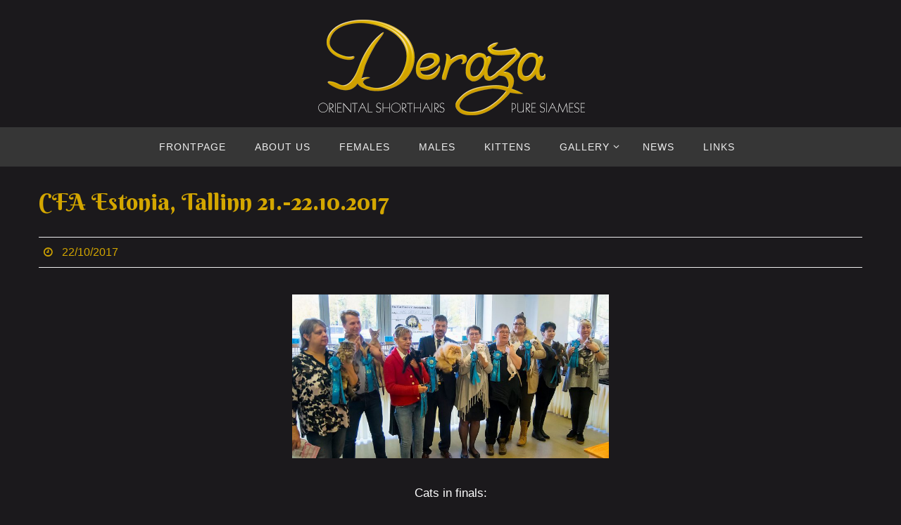

--- FILE ---
content_type: text/css
request_url: https://deraza.fi/wp-content/themes/nirvana-nolink/style.css?ver=0.7
body_size: 281
content:
/*
Theme Name: Nirvana NoLink
Theme URI: http://www.cryoutcreations.eu/
Description: Nirvana child theme (with link removal)
Author: Cryout Creations
Author URI: http://www.cryoutcreations.eu
Version: 0.7
Template: nirvana
*/

/* place your custom css and customizations below */

